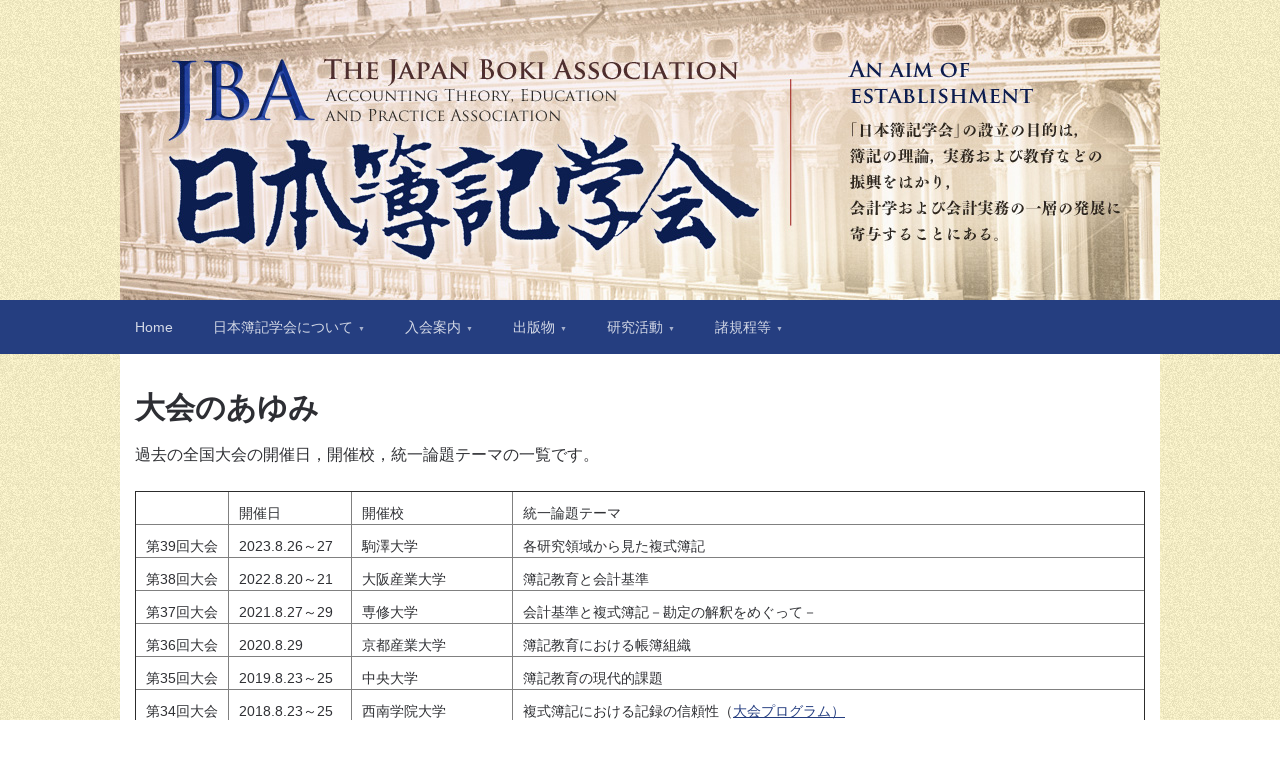

--- FILE ---
content_type: text/html; charset=UTF-8
request_url: https://www.bokigakkai.jp/research/history.html
body_size: 45406
content:

<!DOCTYPE html>
<html lang="ja">
<head>
	<meta charset="UTF-8">
	<meta name="viewport" content="width=device-width, initial-scale=1">
	<link rel="profile" href="http://gmpg.org/xfn/11">

	<meta name='robots' content='index, follow, max-image-preview:large, max-snippet:-1, max-video-preview:-1' />

	<!-- This site is optimized with the Yoast SEO plugin v26.8 - https://yoast.com/product/yoast-seo-wordpress/ -->
	<title>大会のあゆみ - 日本簿記学会</title>
	<link rel="canonical" href="https://www.bokigakkai.jp/research/history.html" />
	<meta property="og:locale" content="ja_JP" />
	<meta property="og:type" content="article" />
	<meta property="og:title" content="大会のあゆみ - 日本簿記学会" />
	<meta property="og:description" content="過去の全国大会の開催日，開催校，統一論題テーマの一覧です。 開催日 開催校 統一論題テーマ 第39回大会 2023.8.26～27 駒澤大学 各研究領域から見た複式簿記 第38回大会 2022.8.20～21 大阪産業大&hellip; 全文を読む" />
	<meta property="og:url" content="https://www.bokigakkai.jp/research/history.html" />
	<meta property="og:site_name" content="日本簿記学会" />
	<meta property="article:published_time" content="2018-07-10T09:13:55+00:00" />
	<meta property="article:modified_time" content="2024-02-09T03:38:11+00:00" />
	<meta name="author" content="boki_association_admin" />
	<meta name="twitter:card" content="summary_large_image" />
	<meta name="twitter:label1" content="執筆者" />
	<meta name="twitter:data1" content="boki_association_admin" />
	<script type="application/ld+json" class="yoast-schema-graph">{"@context":"https://schema.org","@graph":[{"@type":"Article","@id":"https://www.bokigakkai.jp/research/history.html#article","isPartOf":{"@id":"https://www.bokigakkai.jp/research/history.html"},"author":{"name":"boki_association_admin","@id":"https://www.bokigakkai.jp/#/schema/person/1d243cf6d7727b8024c4ea2e2e514ebe"},"headline":"大会のあゆみ","datePublished":"2018-07-10T09:13:55+00:00","dateModified":"2024-02-09T03:38:11+00:00","mainEntityOfPage":{"@id":"https://www.bokigakkai.jp/research/history.html"},"wordCount":0,"articleSection":["研究活動"],"inLanguage":"ja"},{"@type":"WebPage","@id":"https://www.bokigakkai.jp/research/history.html","url":"https://www.bokigakkai.jp/research/history.html","name":"大会のあゆみ - 日本簿記学会","isPartOf":{"@id":"https://www.bokigakkai.jp/#website"},"datePublished":"2018-07-10T09:13:55+00:00","dateModified":"2024-02-09T03:38:11+00:00","author":{"@id":"https://www.bokigakkai.jp/#/schema/person/1d243cf6d7727b8024c4ea2e2e514ebe"},"breadcrumb":{"@id":"https://www.bokigakkai.jp/research/history.html#breadcrumb"},"inLanguage":"ja","potentialAction":[{"@type":"ReadAction","target":["https://www.bokigakkai.jp/research/history.html"]}]},{"@type":"BreadcrumbList","@id":"https://www.bokigakkai.jp/research/history.html#breadcrumb","itemListElement":[{"@type":"ListItem","position":1,"name":"ホーム","item":"https://www.bokigakkai.jp/"},{"@type":"ListItem","position":2,"name":"大会のあゆみ"}]},{"@type":"WebSite","@id":"https://www.bokigakkai.jp/#website","url":"https://www.bokigakkai.jp/","name":"日本簿記学会","description":"","potentialAction":[{"@type":"SearchAction","target":{"@type":"EntryPoint","urlTemplate":"https://www.bokigakkai.jp/?s={search_term_string}"},"query-input":{"@type":"PropertyValueSpecification","valueRequired":true,"valueName":"search_term_string"}}],"inLanguage":"ja"},{"@type":"Person","@id":"https://www.bokigakkai.jp/#/schema/person/1d243cf6d7727b8024c4ea2e2e514ebe","name":"boki_association_admin","image":{"@type":"ImageObject","inLanguage":"ja","@id":"https://www.bokigakkai.jp/#/schema/person/image/","url":"https://secure.gravatar.com/avatar/3d1514b95bbea396dd73168f47bb7e391f9e3f10f19f9e445bf8b3138d80cb05?s=96&d=mm&r=g","contentUrl":"https://secure.gravatar.com/avatar/3d1514b95bbea396dd73168f47bb7e391f9e3f10f19f9e445bf8b3138d80cb05?s=96&d=mm&r=g","caption":"boki_association_admin"},"url":"https://www.bokigakkai.jp/author/boki_association_admin"}]}</script>
	<!-- / Yoast SEO plugin. -->


<link rel="alternate" type="application/rss+xml" title="日本簿記学会 &raquo; フィード" href="https://www.bokigakkai.jp/feed" />
<link rel="alternate" type="application/rss+xml" title="日本簿記学会 &raquo; コメントフィード" href="https://www.bokigakkai.jp/comments/feed" />
<link rel="alternate" type="application/rss+xml" title="日本簿記学会 &raquo; 大会のあゆみ のコメントのフィード" href="https://www.bokigakkai.jp/research/history.html/feed" />
<link rel="alternate" title="oEmbed (JSON)" type="application/json+oembed" href="https://www.bokigakkai.jp/wp-json/oembed/1.0/embed?url=https%3A%2F%2Fwww.bokigakkai.jp%2Fresearch%2Fhistory.html" />
<link rel="alternate" title="oEmbed (XML)" type="text/xml+oembed" href="https://www.bokigakkai.jp/wp-json/oembed/1.0/embed?url=https%3A%2F%2Fwww.bokigakkai.jp%2Fresearch%2Fhistory.html&#038;format=xml" />
<style id='wp-img-auto-sizes-contain-inline-css' type='text/css'>
img:is([sizes=auto i],[sizes^="auto," i]){contain-intrinsic-size:3000px 1500px}
/*# sourceURL=wp-img-auto-sizes-contain-inline-css */
</style>
<style id='wp-emoji-styles-inline-css' type='text/css'>

	img.wp-smiley, img.emoji {
		display: inline !important;
		border: none !important;
		box-shadow: none !important;
		height: 1em !important;
		width: 1em !important;
		margin: 0 0.07em !important;
		vertical-align: -0.1em !important;
		background: none !important;
		padding: 0 !important;
	}
/*# sourceURL=wp-emoji-styles-inline-css */
</style>
<style id='wp-block-library-inline-css' type='text/css'>
:root{--wp-block-synced-color:#7a00df;--wp-block-synced-color--rgb:122,0,223;--wp-bound-block-color:var(--wp-block-synced-color);--wp-editor-canvas-background:#ddd;--wp-admin-theme-color:#007cba;--wp-admin-theme-color--rgb:0,124,186;--wp-admin-theme-color-darker-10:#006ba1;--wp-admin-theme-color-darker-10--rgb:0,107,160.5;--wp-admin-theme-color-darker-20:#005a87;--wp-admin-theme-color-darker-20--rgb:0,90,135;--wp-admin-border-width-focus:2px}@media (min-resolution:192dpi){:root{--wp-admin-border-width-focus:1.5px}}.wp-element-button{cursor:pointer}:root .has-very-light-gray-background-color{background-color:#eee}:root .has-very-dark-gray-background-color{background-color:#313131}:root .has-very-light-gray-color{color:#eee}:root .has-very-dark-gray-color{color:#313131}:root .has-vivid-green-cyan-to-vivid-cyan-blue-gradient-background{background:linear-gradient(135deg,#00d084,#0693e3)}:root .has-purple-crush-gradient-background{background:linear-gradient(135deg,#34e2e4,#4721fb 50%,#ab1dfe)}:root .has-hazy-dawn-gradient-background{background:linear-gradient(135deg,#faaca8,#dad0ec)}:root .has-subdued-olive-gradient-background{background:linear-gradient(135deg,#fafae1,#67a671)}:root .has-atomic-cream-gradient-background{background:linear-gradient(135deg,#fdd79a,#004a59)}:root .has-nightshade-gradient-background{background:linear-gradient(135deg,#330968,#31cdcf)}:root .has-midnight-gradient-background{background:linear-gradient(135deg,#020381,#2874fc)}:root{--wp--preset--font-size--normal:16px;--wp--preset--font-size--huge:42px}.has-regular-font-size{font-size:1em}.has-larger-font-size{font-size:2.625em}.has-normal-font-size{font-size:var(--wp--preset--font-size--normal)}.has-huge-font-size{font-size:var(--wp--preset--font-size--huge)}.has-text-align-center{text-align:center}.has-text-align-left{text-align:left}.has-text-align-right{text-align:right}.has-fit-text{white-space:nowrap!important}#end-resizable-editor-section{display:none}.aligncenter{clear:both}.items-justified-left{justify-content:flex-start}.items-justified-center{justify-content:center}.items-justified-right{justify-content:flex-end}.items-justified-space-between{justify-content:space-between}.screen-reader-text{border:0;clip-path:inset(50%);height:1px;margin:-1px;overflow:hidden;padding:0;position:absolute;width:1px;word-wrap:normal!important}.screen-reader-text:focus{background-color:#ddd;clip-path:none;color:#444;display:block;font-size:1em;height:auto;left:5px;line-height:normal;padding:15px 23px 14px;text-decoration:none;top:5px;width:auto;z-index:100000}html :where(.has-border-color){border-style:solid}html :where([style*=border-top-color]){border-top-style:solid}html :where([style*=border-right-color]){border-right-style:solid}html :where([style*=border-bottom-color]){border-bottom-style:solid}html :where([style*=border-left-color]){border-left-style:solid}html :where([style*=border-width]){border-style:solid}html :where([style*=border-top-width]){border-top-style:solid}html :where([style*=border-right-width]){border-right-style:solid}html :where([style*=border-bottom-width]){border-bottom-style:solid}html :where([style*=border-left-width]){border-left-style:solid}html :where(img[class*=wp-image-]){height:auto;max-width:100%}:where(figure){margin:0 0 1em}html :where(.is-position-sticky){--wp-admin--admin-bar--position-offset:var(--wp-admin--admin-bar--height,0px)}@media screen and (max-width:600px){html :where(.is-position-sticky){--wp-admin--admin-bar--position-offset:0px}}

/*# sourceURL=wp-block-library-inline-css */
</style><style id='global-styles-inline-css' type='text/css'>
:root{--wp--preset--aspect-ratio--square: 1;--wp--preset--aspect-ratio--4-3: 4/3;--wp--preset--aspect-ratio--3-4: 3/4;--wp--preset--aspect-ratio--3-2: 3/2;--wp--preset--aspect-ratio--2-3: 2/3;--wp--preset--aspect-ratio--16-9: 16/9;--wp--preset--aspect-ratio--9-16: 9/16;--wp--preset--color--black: #000000;--wp--preset--color--cyan-bluish-gray: #abb8c3;--wp--preset--color--white: #ffffff;--wp--preset--color--pale-pink: #f78da7;--wp--preset--color--vivid-red: #cf2e2e;--wp--preset--color--luminous-vivid-orange: #ff6900;--wp--preset--color--luminous-vivid-amber: #fcb900;--wp--preset--color--light-green-cyan: #7bdcb5;--wp--preset--color--vivid-green-cyan: #00d084;--wp--preset--color--pale-cyan-blue: #8ed1fc;--wp--preset--color--vivid-cyan-blue: #0693e3;--wp--preset--color--vivid-purple: #9b51e0;--wp--preset--gradient--vivid-cyan-blue-to-vivid-purple: linear-gradient(135deg,rgb(6,147,227) 0%,rgb(155,81,224) 100%);--wp--preset--gradient--light-green-cyan-to-vivid-green-cyan: linear-gradient(135deg,rgb(122,220,180) 0%,rgb(0,208,130) 100%);--wp--preset--gradient--luminous-vivid-amber-to-luminous-vivid-orange: linear-gradient(135deg,rgb(252,185,0) 0%,rgb(255,105,0) 100%);--wp--preset--gradient--luminous-vivid-orange-to-vivid-red: linear-gradient(135deg,rgb(255,105,0) 0%,rgb(207,46,46) 100%);--wp--preset--gradient--very-light-gray-to-cyan-bluish-gray: linear-gradient(135deg,rgb(238,238,238) 0%,rgb(169,184,195) 100%);--wp--preset--gradient--cool-to-warm-spectrum: linear-gradient(135deg,rgb(74,234,220) 0%,rgb(151,120,209) 20%,rgb(207,42,186) 40%,rgb(238,44,130) 60%,rgb(251,105,98) 80%,rgb(254,248,76) 100%);--wp--preset--gradient--blush-light-purple: linear-gradient(135deg,rgb(255,206,236) 0%,rgb(152,150,240) 100%);--wp--preset--gradient--blush-bordeaux: linear-gradient(135deg,rgb(254,205,165) 0%,rgb(254,45,45) 50%,rgb(107,0,62) 100%);--wp--preset--gradient--luminous-dusk: linear-gradient(135deg,rgb(255,203,112) 0%,rgb(199,81,192) 50%,rgb(65,88,208) 100%);--wp--preset--gradient--pale-ocean: linear-gradient(135deg,rgb(255,245,203) 0%,rgb(182,227,212) 50%,rgb(51,167,181) 100%);--wp--preset--gradient--electric-grass: linear-gradient(135deg,rgb(202,248,128) 0%,rgb(113,206,126) 100%);--wp--preset--gradient--midnight: linear-gradient(135deg,rgb(2,3,129) 0%,rgb(40,116,252) 100%);--wp--preset--font-size--small: 13px;--wp--preset--font-size--medium: 20px;--wp--preset--font-size--large: 36px;--wp--preset--font-size--x-large: 42px;--wp--preset--spacing--20: 0.44rem;--wp--preset--spacing--30: 0.67rem;--wp--preset--spacing--40: 1rem;--wp--preset--spacing--50: 1.5rem;--wp--preset--spacing--60: 2.25rem;--wp--preset--spacing--70: 3.38rem;--wp--preset--spacing--80: 5.06rem;--wp--preset--shadow--natural: 6px 6px 9px rgba(0, 0, 0, 0.2);--wp--preset--shadow--deep: 12px 12px 50px rgba(0, 0, 0, 0.4);--wp--preset--shadow--sharp: 6px 6px 0px rgba(0, 0, 0, 0.2);--wp--preset--shadow--outlined: 6px 6px 0px -3px rgb(255, 255, 255), 6px 6px rgb(0, 0, 0);--wp--preset--shadow--crisp: 6px 6px 0px rgb(0, 0, 0);}:where(.is-layout-flex){gap: 0.5em;}:where(.is-layout-grid){gap: 0.5em;}body .is-layout-flex{display: flex;}.is-layout-flex{flex-wrap: wrap;align-items: center;}.is-layout-flex > :is(*, div){margin: 0;}body .is-layout-grid{display: grid;}.is-layout-grid > :is(*, div){margin: 0;}:where(.wp-block-columns.is-layout-flex){gap: 2em;}:where(.wp-block-columns.is-layout-grid){gap: 2em;}:where(.wp-block-post-template.is-layout-flex){gap: 1.25em;}:where(.wp-block-post-template.is-layout-grid){gap: 1.25em;}.has-black-color{color: var(--wp--preset--color--black) !important;}.has-cyan-bluish-gray-color{color: var(--wp--preset--color--cyan-bluish-gray) !important;}.has-white-color{color: var(--wp--preset--color--white) !important;}.has-pale-pink-color{color: var(--wp--preset--color--pale-pink) !important;}.has-vivid-red-color{color: var(--wp--preset--color--vivid-red) !important;}.has-luminous-vivid-orange-color{color: var(--wp--preset--color--luminous-vivid-orange) !important;}.has-luminous-vivid-amber-color{color: var(--wp--preset--color--luminous-vivid-amber) !important;}.has-light-green-cyan-color{color: var(--wp--preset--color--light-green-cyan) !important;}.has-vivid-green-cyan-color{color: var(--wp--preset--color--vivid-green-cyan) !important;}.has-pale-cyan-blue-color{color: var(--wp--preset--color--pale-cyan-blue) !important;}.has-vivid-cyan-blue-color{color: var(--wp--preset--color--vivid-cyan-blue) !important;}.has-vivid-purple-color{color: var(--wp--preset--color--vivid-purple) !important;}.has-black-background-color{background-color: var(--wp--preset--color--black) !important;}.has-cyan-bluish-gray-background-color{background-color: var(--wp--preset--color--cyan-bluish-gray) !important;}.has-white-background-color{background-color: var(--wp--preset--color--white) !important;}.has-pale-pink-background-color{background-color: var(--wp--preset--color--pale-pink) !important;}.has-vivid-red-background-color{background-color: var(--wp--preset--color--vivid-red) !important;}.has-luminous-vivid-orange-background-color{background-color: var(--wp--preset--color--luminous-vivid-orange) !important;}.has-luminous-vivid-amber-background-color{background-color: var(--wp--preset--color--luminous-vivid-amber) !important;}.has-light-green-cyan-background-color{background-color: var(--wp--preset--color--light-green-cyan) !important;}.has-vivid-green-cyan-background-color{background-color: var(--wp--preset--color--vivid-green-cyan) !important;}.has-pale-cyan-blue-background-color{background-color: var(--wp--preset--color--pale-cyan-blue) !important;}.has-vivid-cyan-blue-background-color{background-color: var(--wp--preset--color--vivid-cyan-blue) !important;}.has-vivid-purple-background-color{background-color: var(--wp--preset--color--vivid-purple) !important;}.has-black-border-color{border-color: var(--wp--preset--color--black) !important;}.has-cyan-bluish-gray-border-color{border-color: var(--wp--preset--color--cyan-bluish-gray) !important;}.has-white-border-color{border-color: var(--wp--preset--color--white) !important;}.has-pale-pink-border-color{border-color: var(--wp--preset--color--pale-pink) !important;}.has-vivid-red-border-color{border-color: var(--wp--preset--color--vivid-red) !important;}.has-luminous-vivid-orange-border-color{border-color: var(--wp--preset--color--luminous-vivid-orange) !important;}.has-luminous-vivid-amber-border-color{border-color: var(--wp--preset--color--luminous-vivid-amber) !important;}.has-light-green-cyan-border-color{border-color: var(--wp--preset--color--light-green-cyan) !important;}.has-vivid-green-cyan-border-color{border-color: var(--wp--preset--color--vivid-green-cyan) !important;}.has-pale-cyan-blue-border-color{border-color: var(--wp--preset--color--pale-cyan-blue) !important;}.has-vivid-cyan-blue-border-color{border-color: var(--wp--preset--color--vivid-cyan-blue) !important;}.has-vivid-purple-border-color{border-color: var(--wp--preset--color--vivid-purple) !important;}.has-vivid-cyan-blue-to-vivid-purple-gradient-background{background: var(--wp--preset--gradient--vivid-cyan-blue-to-vivid-purple) !important;}.has-light-green-cyan-to-vivid-green-cyan-gradient-background{background: var(--wp--preset--gradient--light-green-cyan-to-vivid-green-cyan) !important;}.has-luminous-vivid-amber-to-luminous-vivid-orange-gradient-background{background: var(--wp--preset--gradient--luminous-vivid-amber-to-luminous-vivid-orange) !important;}.has-luminous-vivid-orange-to-vivid-red-gradient-background{background: var(--wp--preset--gradient--luminous-vivid-orange-to-vivid-red) !important;}.has-very-light-gray-to-cyan-bluish-gray-gradient-background{background: var(--wp--preset--gradient--very-light-gray-to-cyan-bluish-gray) !important;}.has-cool-to-warm-spectrum-gradient-background{background: var(--wp--preset--gradient--cool-to-warm-spectrum) !important;}.has-blush-light-purple-gradient-background{background: var(--wp--preset--gradient--blush-light-purple) !important;}.has-blush-bordeaux-gradient-background{background: var(--wp--preset--gradient--blush-bordeaux) !important;}.has-luminous-dusk-gradient-background{background: var(--wp--preset--gradient--luminous-dusk) !important;}.has-pale-ocean-gradient-background{background: var(--wp--preset--gradient--pale-ocean) !important;}.has-electric-grass-gradient-background{background: var(--wp--preset--gradient--electric-grass) !important;}.has-midnight-gradient-background{background: var(--wp--preset--gradient--midnight) !important;}.has-small-font-size{font-size: var(--wp--preset--font-size--small) !important;}.has-medium-font-size{font-size: var(--wp--preset--font-size--medium) !important;}.has-large-font-size{font-size: var(--wp--preset--font-size--large) !important;}.has-x-large-font-size{font-size: var(--wp--preset--font-size--x-large) !important;}
/*# sourceURL=global-styles-inline-css */
</style>

<style id='classic-theme-styles-inline-css' type='text/css'>
/*! This file is auto-generated */
.wp-block-button__link{color:#fff;background-color:#32373c;border-radius:9999px;box-shadow:none;text-decoration:none;padding:calc(.667em + 2px) calc(1.333em + 2px);font-size:1.125em}.wp-block-file__button{background:#32373c;color:#fff;text-decoration:none}
/*# sourceURL=/wp-includes/css/classic-themes.min.css */
</style>
<link rel='stylesheet' id='scaffold-style-css' href='https://www.bokigakkai.jp/wp-content/themes/scaffold-child/style.css?ver=1.3.1' type='text/css' media='all' />
<link rel="https://api.w.org/" href="https://www.bokigakkai.jp/wp-json/" /><link rel="alternate" title="JSON" type="application/json" href="https://www.bokigakkai.jp/wp-json/wp/v2/posts/60" /><link rel="EditURI" type="application/rsd+xml" title="RSD" href="https://www.bokigakkai.jp/xmlrpc.php?rsd" />
<meta name="generator" content="WordPress 6.9" />
<link rel='shortlink' href='https://www.bokigakkai.jp/?p=60' />
<link rel="pingback" href="https://www.bokigakkai.jp/xmlrpc.php">	<style>
		.menu-1 {
			background-color: #253e80;
		}
		.menu-1 li:hover, .menu-1 li.focus {
			background-color: #0c2567;
		}
		.menu-1 ul ul li {
			background-color: #000c4e;
		}
		.menu-1 .sub-menu li:hover {
			background-color: #000035;
		}
		.menu-toggle {
			background-color: #253e80;
		}
		.toggled .menu-toggle {
			background-color: #000c4e;
		}
	</style>
			<style type="text/css">
							.site-title a {
					color: #000000;
				}
			
			.site-header {
				min-height: 300px;
			}

					</style>
				<style type="text/css" id="wp-custom-css">
			.menu-1 {
	margin-bottom: 35px; 
	line-height: 1.0; 
}

body {
	font-family: "Helvetica Neue", "Arial", sans-serif;
}

/* 「歴代役員」のカスタムCSS */

/* dlリストによるレイアウト定義 */
.officers-dl {
    display: grid;
    grid-template-columns: 5em 1fr; /* 左列(役職)は5文字分固定、右列は残り全部 */
    margin: 0 0 2em 0;
    border-top: 1px solid #ddd;
}
.officers-dl dt, 
.officers-dl dd {
    padding: 15px 0;
    border-bottom: 1px solid #ddd;
    margin: 0; /* WordPressのデフォルト余白をリセット */
    align-items: baseline;
}
/* 役職名 (dt) */
.officers-dl dt {
    font-weight: bold;
    color: #333;
    grid-column: 1; /* グリッドの左側 */
}
/* 役職の後ろに「：」をCSSでつける */
.officers-dl dt::after {
    content: "：";
    color: #999;
    margin-left: 0.5em;
    font-weight: normal;
}
/* 氏名エリア (dd) */
.officers-dl dd {
    grid-column: 2; /* グリッドの右側 */
    margin-left: 0; /* テーマによる干渉を防ぐ */
}
/* 氏名リスト (ul) - 横並び設定 */
ul.officers-list {
    margin: 0 !important;
    padding: 0 !important;
    list-style: none !important;
    display: flex;
    flex-wrap: wrap;
    gap: 5px 15px; /* 縦5px 横15px */
}
ul.officers-list li {
    margin: 0 !important;
    white-space: nowrap;
    list-style: none !important; /* テーマによる干渉を強制リセット */
}
/* 注釈 */
.officer-note {
    font-size: 0.85em;
    color: #666;
}

/* スマホ対応 */
@media (max-width: 600px) {
    .officers-dl {
        display: block; /* グリッドを解除して縦積みに */
    }
    .officers-dl dt {
        padding-bottom: 5px;
        border-bottom: none;
    }
    .officers-dl dd {
        padding-top: 0;
        padding-left: 1em; /* 少しインデント */
    }
    .officers-dl dt::after {
        display: none; /* スマホでは「：」を隠す */
    }
}
		</style>
		
	<!-- Global site tag (gtag.js) - Google Analytics -->
	<script async src="https://www.googletagmanager.com/gtag/js?id=UA-124423295-1"></script>
	<script>
	  window.dataLayer = window.dataLayer || [];
	  function gtag(){dataLayer.push(arguments);}
	  gtag('js', new Date());

	  gtag('config', 'UA-124423295-1');
	</script>
    <link rel="SHORTCUT ICON" href="/wp-content/themes/scaffold-child/assets/images/favicon.ico" />
	
</head>

<body class="wp-singular post-template post-template-templates post-template-full-width post-template-templatesfull-width-php single single-post postid-60 single-format-standard wp-theme-scaffold wp-child-theme-scaffold-child group-blog comments-closed">

<div class="site-wrapper">

	<header class="site-header">
		<div class="wrapper">
			
<div class="site-branding">
		<h1 class="site-logo">
			<a href="https://www.bokigakkai.jp/" rel="home">
				<img src="https://www.bokigakkai.jp/wp-content/themes/scaffold-child/assets/images/jba_bnr_d.jpg" alt="">
			</a>
		</h1>
	
</div><!-- .site-branding -->
		</div><!-- .wrapper -->
	</header><!-- .site-header -->

	
<nav id="site-navigation" class="menu-1">
	<div class="wrapper">
		<button class="menu-toggle" aria-controls="site-menu" aria-expanded="false">
			サイトナビゲーション		</button>

		<div class="menu-jbamenu-container"><ul id="site-menu" class="menu"><li id="menu-item-190" class="menu-item menu-item-type-custom menu-item-object-custom menu-item-home menu-item-190"><a href="https://www.bokigakkai.jp">Home</a></li>
<li id="menu-item-681" class="menu-item menu-item-type-post_type menu-item-object-page menu-item-has-children menu-item-681"><a href="https://www.bokigakkai.jp/about">日本簿記学会について</a>
<ul class="sub-menu">
	<li id="menu-item-2761" class="menu-item menu-item-type-post_type menu-item-object-post menu-item-2761"><a href="https://www.bokigakkai.jp/about/presidentialaddress.html">会長メッセージ</a></li>
	<li id="menu-item-3047" class="menu-item menu-item-type-post_type menu-item-object-post menu-item-3047"><a href="https://www.bokigakkai.jp/about/aims.html">設立趣旨</a></li>
	<li id="menu-item-3053" class="menu-item menu-item-type-post_type menu-item-object-post menu-item-3053"><a href="https://www.bokigakkai.jp/about/officers.html">役員一覧</a></li>
	<li id="menu-item-3054" class="menu-item menu-item-type-post_type menu-item-object-post menu-item-3054"><a href="https://www.bokigakkai.jp/about/ex-officers-2.html">歴代役員</a></li>
	<li id="menu-item-165" class="menu-item menu-item-type-post_type menu-item-object-post menu-item-165"><a href="https://www.bokigakkai.jp/about/secretary.html">事務局</a></li>
</ul>
</li>
<li id="menu-item-360" class="menu-item menu-item-type-post_type menu-item-object-page menu-item-has-children menu-item-360"><a href="https://www.bokigakkai.jp/admission">入会案内</a>
<ul class="sub-menu">
	<li id="menu-item-170" class="menu-item menu-item-type-post_type menu-item-object-post menu-item-170"><a href="https://www.bokigakkai.jp/admission/welcome.html">学会へのお誘い</a></li>
	<li id="menu-item-171" class="menu-item menu-item-type-post_type menu-item-object-post menu-item-171"><a href="https://www.bokigakkai.jp/admission/guide.html">入会案内・入会申込用紙</a></li>
</ul>
</li>
<li id="menu-item-357" class="menu-item menu-item-type-post_type menu-item-object-page menu-item-has-children menu-item-357"><a href="https://www.bokigakkai.jp/publication">出版物</a>
<ul class="sub-menu">
	<li id="menu-item-448" class="menu-item menu-item-type-post_type menu-item-object-post menu-item-448"><a href="https://www.bokigakkai.jp/publications/news_edboard.html">編集委員会からお知らせ</a></li>
	<li id="menu-item-786" class="menu-item menu-item-type-post_type menu-item-object-post menu-item-786"><a href="https://www.bokigakkai.jp/publications/jjac.html">『簿記研究』</a></li>
	<li id="menu-item-179" class="menu-item menu-item-type-post_type menu-item-object-post menu-item-179"><a href="https://www.bokigakkai.jp/communication/news.html">学会ニュース</a></li>
</ul>
</li>
<li id="menu-item-312" class="menu-item menu-item-type-post_type menu-item-object-post menu-item-has-children menu-item-312"><a href="https://www.bokigakkai.jp/research/research-index.html">研究活動</a>
<ul class="sub-menu">
	<li id="menu-item-300" class="menu-item menu-item-type-post_type menu-item-object-post menu-item-300"><a href="https://www.bokigakkai.jp/research/conference.html">大会・部会・コンファレンス</a></li>
	<li id="menu-item-298" class="menu-item menu-item-type-post_type menu-item-object-post menu-item-298"><a href="https://www.bokigakkai.jp/research/researchgroup.html">研究部会</a></li>
	<li id="menu-item-337" class="menu-item menu-item-type-post_type menu-item-object-page menu-item-337"><a href="https://www.bokigakkai.jp/prizes">学会賞・奨励賞</a></li>
</ul>
</li>
<li id="menu-item-3044" class="menu-item menu-item-type-post_type menu-item-object-page menu-item-has-children menu-item-3044"><a href="https://www.bokigakkai.jp/%e8%ab%b8%e8%a6%8f%e7%a8%8b%e7%ad%89">諸規程等</a>
<ul class="sub-menu">
	<li id="menu-item-3050" class="menu-item menu-item-type-post_type menu-item-object-post menu-item-3050"><a href="https://www.bokigakkai.jp/about/article.html">学会会則等諸規定</a></li>
	<li id="menu-item-3052" class="menu-item menu-item-type-post_type menu-item-object-post menu-item-3052"><a href="https://www.bokigakkai.jp/about/privacypolicy.html">個人情報保護方針</a></li>
	<li id="menu-item-3051" class="menu-item menu-item-type-post_type menu-item-object-post menu-item-3051"><a href="https://www.bokigakkai.jp/about/website-privacypolicy.html">日本簿記学会ウェブサイト プライバシーポリシー</a></li>
	<li id="menu-item-3073" class="menu-item menu-item-type-post_type menu-item-object-post menu-item-3073"><a href="https://www.bokigakkai.jp/research/article-prize.html">学会賞・奨励賞関連規程</a></li>
</ul>
</li>
</ul></div>	</div><!-- .wrapper -->
</nav><!-- .menu-1 -->

	<div class="site-content">
		<div class="wrapper">

	<div class="content-area">

		
			<article class="post-60 post type-post status-publish format-standard hentry category-research">

				
				<header class="entry-header">
					<h1 class="entry-title">大会のあゆみ</h1>				</header><!-- .entry-header -->

				
				<div class="entry-content">
					<p>過去の全国大会の開催日，開催校，統一論題テーマの一覧です。</p>
<table style="width: 100%; height: 1200px;" border="">
<tbody>
<tr style="height: 24px;">
<td style="height: 24px;"></td>
<td style="height: 24px;">開催日</td>
<td style="height: 24px;">開催校</td>
<td style="height: 24px;">統一論題テーマ</td>
</tr>
<tr style="height: 24px;">
<td style="height: 24px;">第39回大会</td>
<td style="height: 24px;">2023.8.26～27</td>
<td style="height: 24px;">駒澤大学</td>
<td style="height: 24px;">各研究領域から見た複式簿記</td>
</tr>
<tr style="height: 24px;">
<td style="height: 24px;">第38回大会</td>
<td style="height: 24px;">2022.8.20～21</td>
<td style="height: 24px;">大阪産業大学</td>
<td style="height: 24px;">簿記教育と会計基準</td>
</tr>
<tr style="height: 24px;">
<td style="height: 24px;">第37回大会</td>
<td style="height: 24px;">2021.8.27～29</td>
<td style="height: 24px;">専修大学</td>
<td style="height: 24px;">会計基準と複式簿記－勘定の解釈をめぐって－</td>
</tr>
<tr style="height: 24px;">
<td style="height: 24px;">第36回大会</td>
<td style="height: 24px;">2020.8.29</td>
<td style="height: 24px;">京都産業大学</td>
<td style="height: 24px;">簿記教育における帳簿組織</td>
</tr>
<tr style="height: 24px;">
<td style="height: 24px;">第35回大会</td>
<td style="height: 24px;">2019.8.23～25</td>
<td style="height: 24px;">中央大学</td>
<td style="height: 24px;">簿記教育の現代的課題</td>
</tr>
<tr style="height: 24px;">
<td style="height: 24px;" nowrap="nowrap">第34回大会</td>
<td style="height: 24px;" nowrap="nowrap">2018.8.23～25</td>
<td style="height: 24px;" nowrap="nowrap">西南学院大学</td>
<td style="height: 24px;">複式簿記における記録の信頼性（<a href="https://www.bokigakkai.jp/conference/recent/attachment/34-zenkoku/">大会プログラム）</a></td>
</tr>
<tr style="height: 24px;">
<td style="height: 24px;" nowrap="nowrap">第33回大会</td>
<td style="height: 24px;" nowrap="nowrap">2017.8.24～26</td>
<td style="height: 24px;" nowrap="nowrap">明治大学</td>
<td style="height: 24px;">資産会計と複式簿記─財務諸表の表示と勘定科目をめぐって─</td>
</tr>
<tr style="height: 24px;">
<td style="height: 24px;" nowrap="nowrap">第32回大会</td>
<td style="height: 24px;" nowrap="nowrap">2016.8.19～21</td>
<td style="height: 24px;" nowrap="nowrap">大阪経済大学</td>
<td style="height: 24px;">複式簿記の適用領域の拡大─その機能と課題</td>
</tr>
<tr style="height: 24px;">
<td style="height: 24px;" nowrap="nowrap">第31回大会</td>
<td style="height: 24px;" nowrap="nowrap">2015.8.28～30</td>
<td style="height: 24px;" nowrap="nowrap">中央情報経理専門学校</td>
<td style="height: 24px;">明治期殖産興業政策と洋式簿記の導入</td>
</tr>
<tr style="height: 24px;">
<td style="height: 24px;" nowrap="nowrap">第30回大会</td>
<td style="height: 24px;" nowrap="nowrap">2014.8.29～31</td>
<td style="height: 24px;" nowrap="nowrap">神戸大学</td>
<td style="height: 24px;">今、日本の簿記を考える：理論・教育・実務から～日本簿記学会の30年～</td>
</tr>
<tr style="height: 24px;">
<td style="height: 24px;" nowrap="nowrap">第29回大会</td>
<td style="height: 24px;" nowrap="nowrap">2013.8.30～9.1</td>
<td style="height: 24px;" nowrap="nowrap">立教大学</td>
<td style="height: 24px;">簿記の現代的課題―取引概念の拡大と簿記の役割―</td>
</tr>
<tr style="height: 24px;">
<td style="height: 24px;" nowrap="nowrap">第28回大会</td>
<td style="height: 24px;" nowrap="nowrap">2012.9.8～10</td>
<td style="height: 24px;" nowrap="nowrap">熊本学園大学</td>
<td style="height: 24px;">簿記離れと簿記の可能性</td>
</tr>
<tr style="height: 24px;">
<td style="height: 24px;" nowrap="nowrap">第27回大会</td>
<td style="height: 24px;" nowrap="nowrap">2011.8.25～27</td>
<td style="height: 24px;" nowrap="nowrap">法政大学</td>
<td style="height: 24px;">財務諸表の変容と簿記処理の再検討</td>
</tr>
<tr style="height: 24px;">
<td style="height: 24px;" nowrap="nowrap">第26回大会</td>
<td style="height: 24px;" nowrap="nowrap">2010.8.27～29</td>
<td style="height: 24px;" nowrap="nowrap">京都産業大学</td>
<td style="height: 24px;">資金会計と複式簿記―損益計算，資金計算の並存可能性―</td>
</tr>
<tr style="height: 24px;">
<td style="height: 24px;" nowrap="nowrap">第25回大会</td>
<td style="height: 24px;" nowrap="nowrap">2009.8.25～27</td>
<td style="height: 24px;" nowrap="nowrap">東京経済大学</td>
<td style="height: 24px;">複式簿記「再考」</td>
</tr>
<tr style="height: 24px;">
<td style="height: 24px;" nowrap="nowrap">第24回大会</td>
<td style="height: 24px;" nowrap="nowrap">2008.8.28～30</td>
<td style="height: 24px;" nowrap="nowrap">香川大学</td>
<td style="height: 24px;">複式簿記の機能と本質―業種，規模のちがいから多角的に考える―</td>
</tr>
<tr style="height: 24px;">
<td style="height: 24px;" nowrap="nowrap">第23回大会</td>
<td style="height: 24px;" nowrap="nowrap">2007.8.27～29</td>
<td style="height: 24px;" nowrap="nowrap">横浜国立大学</td>
<td style="height: 24px;">簿記教育を巡る諸問題</td>
</tr>
<tr style="height: 24px;">
<td style="height: 24px;" nowrap="nowrap">第22回大会</td>
<td style="height: 24px;" nowrap="nowrap">2006.8.28～30</td>
<td style="height: 24px;" nowrap="nowrap">兵庫県立大学</td>
<td style="height: 24px;">公会計と複式簿記</td>
</tr>
<tr style="height: 24px;">
<td style="height: 24px;" nowrap="nowrap">第21回大会</td>
<td style="height: 24px;" nowrap="nowrap">2005.9.1～3</td>
<td style="height: 24px;" nowrap="nowrap">明治大学</td>
<td style="height: 24px;">21世紀における簿記の役割を巡る諸問題</td>
</tr>
<tr style="height: 24px;">
<td style="height: 24px;" nowrap="nowrap">第20回大会</td>
<td style="height: 24px;" nowrap="nowrap">2004.8.27～29</td>
<td style="height: 24px;" nowrap="nowrap">岡山商科大学</td>
<td style="height: 24px;">新会計基準と簿記</td>
</tr>
<tr style="height: 24px;">
<td style="height: 24px;" nowrap="nowrap">第19回大会</td>
<td style="height: 24px;" nowrap="nowrap">2003.8.29～31</td>
<td style="height: 24px;" nowrap="nowrap">高崎商科大学</td>
<td style="height: 24px;">日本産業の近代化と簿記</td>
</tr>
<tr style="height: 24px;">
<td style="height: 24px;" nowrap="nowrap">第18回大会</td>
<td style="height: 24px;" nowrap="nowrap">2002.9.5～7</td>
<td style="height: 24px;" nowrap="nowrap">神戸大学</td>
<td style="height: 24px;">近代会計と複式簿記</td>
</tr>
<tr style="height: 24px;">
<td style="height: 24px;" nowrap="nowrap">第17回大会</td>
<td style="height: 24px;" nowrap="nowrap">2001.9.6～8</td>
<td style="height: 24px;" nowrap="nowrap">駿河台大学</td>
<td style="height: 24px;">21世紀を展望したグローバル化社会における簿記・会計の役割と課題</td>
</tr>
<tr style="height: 24px;">
<td style="height: 24px;" nowrap="nowrap">第16回大会</td>
<td style="height: 24px;" nowrap="nowrap">2000.9.8～9</td>
<td style="height: 24px;" nowrap="nowrap">大阪経済大学</td>
<td style="height: 24px;">会計の新しきを訪ねて古きを知る</td>
</tr>
<tr style="height: 24px;">
<td style="height: 24px;" nowrap="nowrap">第15回大会</td>
<td style="height: 24px;" nowrap="nowrap">1999.9.2～4</td>
<td style="height: 24px;" nowrap="nowrap">札幌学院大学</td>
<td style="height: 24px;">簿記の現代的課題―金融商品に関する簿記処理を中心に―</td>
</tr>
<tr style="height: 24px;">
<td style="height: 24px;" nowrap="nowrap">第14回大会</td>
<td style="height: 24px;" nowrap="nowrap">1998.9.25～27</td>
<td style="height: 24px;" nowrap="nowrap">近畿大学</td>
<td style="height: 24px;">会計情報と複式簿記システムの検討</td>
</tr>
<tr style="height: 24px;">
<td style="height: 24px;" nowrap="nowrap">第13回大会</td>
<td style="height: 24px;" nowrap="nowrap">1997.10.17～19</td>
<td style="height: 24px;" nowrap="nowrap">専修大学</td>
<td style="height: 24px;">現代企業をめぐる簿記上の諸問題</td>
</tr>
<tr style="height: 24px;">
<td style="height: 24px;" nowrap="nowrap">第12回大会</td>
<td style="height: 24px;" nowrap="nowrap">1996.10.25～27</td>
<td style="height: 24px;" nowrap="nowrap">神戸学院大学</td>
<td style="height: 24px;">簿記の過去・現在・未来―複式簿記のしくみを考える―</td>
</tr>
<tr style="height: 24px;">
<td style="height: 24px;" nowrap="nowrap">第11回大会</td>
<td style="height: 24px;" nowrap="nowrap">1995.10.27～29</td>
<td style="height: 24px;" nowrap="nowrap">慶応義塾大学</td>
<td style="height: 24px;">簿記にかかわる理論の現状と展望</td>
</tr>
<tr style="height: 24px;">
<td style="height: 24px;" nowrap="nowrap">第10回大会</td>
<td style="height: 24px;" nowrap="nowrap">1994.9.1～3</td>
<td style="height: 24px;" nowrap="nowrap">大阪学院大学</td>
<td style="height: 24px;">簿記教育と情報処理</td>
</tr>
<tr style="height: 24px;">
<td style="height: 24px;" nowrap="nowrap">第9回大会</td>
<td style="height: 24px;" nowrap="nowrap">1993.9.16～18</td>
<td style="height: 24px;" nowrap="nowrap">一橋大学</td>
<td style="height: 24px;">簿記学と会計学</td>
</tr>
<tr style="height: 24px;">
<td style="height: 24px;" nowrap="nowrap">第8回大会</td>
<td style="height: 24px;" nowrap="nowrap">1992.10.23～25</td>
<td style="height: 24px;" nowrap="nowrap">神戸商科大学</td>
<td style="height: 24px;">簿記教育再考―特に各種資格試験との関係において―</td>
</tr>
<tr style="height: 24px;">
<td style="height: 24px;" nowrap="nowrap">第7回大会</td>
<td style="height: 24px;" nowrap="nowrap">1991.11.1～3</td>
<td style="height: 24px;" nowrap="nowrap">早稲田大学</td>
<td style="height: 24px;">情報化時代の複式簿記</td>
</tr>
<tr style="height: 96px;">
<td style="height: 96px;" nowrap="nowrap">第6回大会</td>
<td style="height: 96px;" nowrap="nowrap">1990.11.2～4</td>
<td style="height: 96px;" nowrap="nowrap">松山大学</td>
<td style="height: 96px;">簿記教育と簿記の理論および実務<br />
第1会場：簿記の基礎概念―簿記知識の導入時における資産・負債・資本・収益・費用の説明をめぐる諸問題―<br />
第2会場：業種別簿記教育―その必要性・範囲・方法をめぐる諸問題―</td>
</tr>
<tr style="height: 48px;">
<td style="height: 48px;" nowrap="nowrap">第5回大会</td>
<td style="height: 48px;" nowrap="nowrap">1989.11.2～4</td>
<td style="height: 48px;" nowrap="nowrap">横浜市立大学</td>
<td style="height: 48px;">第1会場：新しい簿記教育のあり方<br />
第2会場：消費税の簿記上の諸問題</td>
</tr>
<tr style="height: 48px;">
<td style="height: 48px;" nowrap="nowrap">第4回大会</td>
<td style="height: 48px;" nowrap="nowrap">1988.10.14～16</td>
<td style="height: 48px;" nowrap="nowrap">神戸大学</td>
<td style="height: 48px;">第1会場：決算記帳をめぐる諸問題<br />
第2会場：本支店会計をめぐる諸問題</td>
</tr>
<tr style="height: 72px;">
<td style="height: 72px;" nowrap="nowrap">第3回大会</td>
<td style="height: 72px;" nowrap="nowrap">1987.10.16～18</td>
<td style="height: 72px;" nowrap="nowrap">中央大学</td>
<td style="height: 72px;">簿記の理論・教育・実務<br />
第1会場：商品売買の勘定処理<br />
第2会場：工業簿記教育のあり方について</td>
</tr>
<tr style="height: 48px;">
<td style="height: 48px;" nowrap="nowrap">第2回大会</td>
<td style="height: 48px;" nowrap="nowrap">1986.10.25～26</td>
<td style="height: 48px;" nowrap="nowrap">近畿大学</td>
<td style="height: 48px;">第1会場：簿記理論・教育・実務―帳簿組織を中心として―<br />
第2会場：簿記教育法―決算をめぐる諸問題―</td>
</tr>
<tr style="height: 72px;">
<td style="height: 72px;" nowrap="nowrap">第1回大会</td>
<td style="height: 72px;" nowrap="nowrap">1985.10.12</td>
<td style="height: 72px;" nowrap="nowrap">成蹊大学</td>
<td style="height: 72px;">簿記理論・教育・実務をめぐる諸問題<br />
第1会場：複式簿記の特徴と収益・費用勘定の意味を中心として<br />
第2会場：簿記教育における諸問題</td>
</tr>
</tbody>
</table>
				</div><!-- .entry-content -->

			</article><!-- #post-## -->

			
	</div><!-- .content-area -->


		</div><!-- .wrapper -->
	</div><!-- .site-content -->

	<footer class="site-footer">
		<div class="wrapper">
			<div class="site-info">

Copyright &copy; 2004-2026 The Japan Boki Association. All rights reserved.

			</div><!-- .site-info -->
		</div><!-- .wrapper -->
	</footer><!-- .site-footer -->

<script type="speculationrules">
{"prefetch":[{"source":"document","where":{"and":[{"href_matches":"/*"},{"not":{"href_matches":["/wp-*.php","/wp-admin/*","/wp-content/uploads/*","/wp-content/*","/wp-content/plugins/*","/wp-content/themes/scaffold-child/*","/wp-content/themes/scaffold/*","/*\\?(.+)"]}},{"not":{"selector_matches":"a[rel~=\"nofollow\"]"}},{"not":{"selector_matches":".no-prefetch, .no-prefetch a"}}]},"eagerness":"conservative"}]}
</script>
<script type="text/javascript" src="https://www.bokigakkai.jp/wp-content/themes/scaffold/assets/js/navigation.js?ver=1.3.1" id="scaffold-navigation-js"></script>
<script id="wp-emoji-settings" type="application/json">
{"baseUrl":"https://s.w.org/images/core/emoji/17.0.2/72x72/","ext":".png","svgUrl":"https://s.w.org/images/core/emoji/17.0.2/svg/","svgExt":".svg","source":{"concatemoji":"https://www.bokigakkai.jp/wp-includes/js/wp-emoji-release.min.js?ver=6.9"}}
</script>
<script type="module">
/* <![CDATA[ */
/*! This file is auto-generated */
const a=JSON.parse(document.getElementById("wp-emoji-settings").textContent),o=(window._wpemojiSettings=a,"wpEmojiSettingsSupports"),s=["flag","emoji"];function i(e){try{var t={supportTests:e,timestamp:(new Date).valueOf()};sessionStorage.setItem(o,JSON.stringify(t))}catch(e){}}function c(e,t,n){e.clearRect(0,0,e.canvas.width,e.canvas.height),e.fillText(t,0,0);t=new Uint32Array(e.getImageData(0,0,e.canvas.width,e.canvas.height).data);e.clearRect(0,0,e.canvas.width,e.canvas.height),e.fillText(n,0,0);const a=new Uint32Array(e.getImageData(0,0,e.canvas.width,e.canvas.height).data);return t.every((e,t)=>e===a[t])}function p(e,t){e.clearRect(0,0,e.canvas.width,e.canvas.height),e.fillText(t,0,0);var n=e.getImageData(16,16,1,1);for(let e=0;e<n.data.length;e++)if(0!==n.data[e])return!1;return!0}function u(e,t,n,a){switch(t){case"flag":return n(e,"\ud83c\udff3\ufe0f\u200d\u26a7\ufe0f","\ud83c\udff3\ufe0f\u200b\u26a7\ufe0f")?!1:!n(e,"\ud83c\udde8\ud83c\uddf6","\ud83c\udde8\u200b\ud83c\uddf6")&&!n(e,"\ud83c\udff4\udb40\udc67\udb40\udc62\udb40\udc65\udb40\udc6e\udb40\udc67\udb40\udc7f","\ud83c\udff4\u200b\udb40\udc67\u200b\udb40\udc62\u200b\udb40\udc65\u200b\udb40\udc6e\u200b\udb40\udc67\u200b\udb40\udc7f");case"emoji":return!a(e,"\ud83e\u1fac8")}return!1}function f(e,t,n,a){let r;const o=(r="undefined"!=typeof WorkerGlobalScope&&self instanceof WorkerGlobalScope?new OffscreenCanvas(300,150):document.createElement("canvas")).getContext("2d",{willReadFrequently:!0}),s=(o.textBaseline="top",o.font="600 32px Arial",{});return e.forEach(e=>{s[e]=t(o,e,n,a)}),s}function r(e){var t=document.createElement("script");t.src=e,t.defer=!0,document.head.appendChild(t)}a.supports={everything:!0,everythingExceptFlag:!0},new Promise(t=>{let n=function(){try{var e=JSON.parse(sessionStorage.getItem(o));if("object"==typeof e&&"number"==typeof e.timestamp&&(new Date).valueOf()<e.timestamp+604800&&"object"==typeof e.supportTests)return e.supportTests}catch(e){}return null}();if(!n){if("undefined"!=typeof Worker&&"undefined"!=typeof OffscreenCanvas&&"undefined"!=typeof URL&&URL.createObjectURL&&"undefined"!=typeof Blob)try{var e="postMessage("+f.toString()+"("+[JSON.stringify(s),u.toString(),c.toString(),p.toString()].join(",")+"));",a=new Blob([e],{type:"text/javascript"});const r=new Worker(URL.createObjectURL(a),{name:"wpTestEmojiSupports"});return void(r.onmessage=e=>{i(n=e.data),r.terminate(),t(n)})}catch(e){}i(n=f(s,u,c,p))}t(n)}).then(e=>{for(const n in e)a.supports[n]=e[n],a.supports.everything=a.supports.everything&&a.supports[n],"flag"!==n&&(a.supports.everythingExceptFlag=a.supports.everythingExceptFlag&&a.supports[n]);var t;a.supports.everythingExceptFlag=a.supports.everythingExceptFlag&&!a.supports.flag,a.supports.everything||((t=a.source||{}).concatemoji?r(t.concatemoji):t.wpemoji&&t.twemoji&&(r(t.twemoji),r(t.wpemoji)))});
//# sourceURL=https://www.bokigakkai.jp/wp-includes/js/wp-emoji-loader.min.js
/* ]]> */
</script>

</div><!-- .site-wrapper -->

</body>
</html>


--- FILE ---
content_type: text/css
request_url: https://www.bokigakkai.jp/wp-content/themes/scaffold-child/style.css?ver=1.3.1
body_size: 1367
content:
/*
Template: scaffold
Theme Name: 日本簿記学会
Author: FlipClap
Description: 日本簿記学会(scaffold base)
Version: 1.0.0
*/
@import url('../scaffold/style.css');
/*
.site-branding{
    text-indent: -9999px;
}

@media (max-width: 767px) {
    .site-header{
        background-size: 100% auto !important;
        padding: 0;
    }
}
@media (max-width: 414px) {
    .site-header{
        min-height: 120px !important;
    }
}
@media (max-width: 375px) {
    .site-header{
        min-height: 108px !important;
    }
}
@media (max-width: 320px) {
    .site-header{
        min-height: 90px !important;
    }
}
*/
body{
    background:url('./assets/images/back.gif') repeat;
}
.wrapper{
    background-color: #fff;
    padding: 0 15px;
}
.content-area-home{
    width: 100%;
    float: none;
}
#site-navigation .wrapper{
    background-color: #253e80;
}
.site-header .wrapper{
    padding: 0 0px;
}
.site-content{
    padding-bottom: 0;
}
.site-logo{
    line-height: 1;
    margin: 0;
}
.site-logo a{
    display: block;
}
.site-logo img{
        max-width:100%;
        height: auto;
}
.site-logo a:hover img{
    opacity: 0.8;
}
.site-header{
    min-height: auto !important;
    padding: 0px !important;
}


.informations{}
.informations:first-child{
    border-bottom:1px dotted #ccc;
}
.informations .informations_title{}
.informations .informations_list{}
.informations .informations_list li{}
.informations .informations_list li a{}
